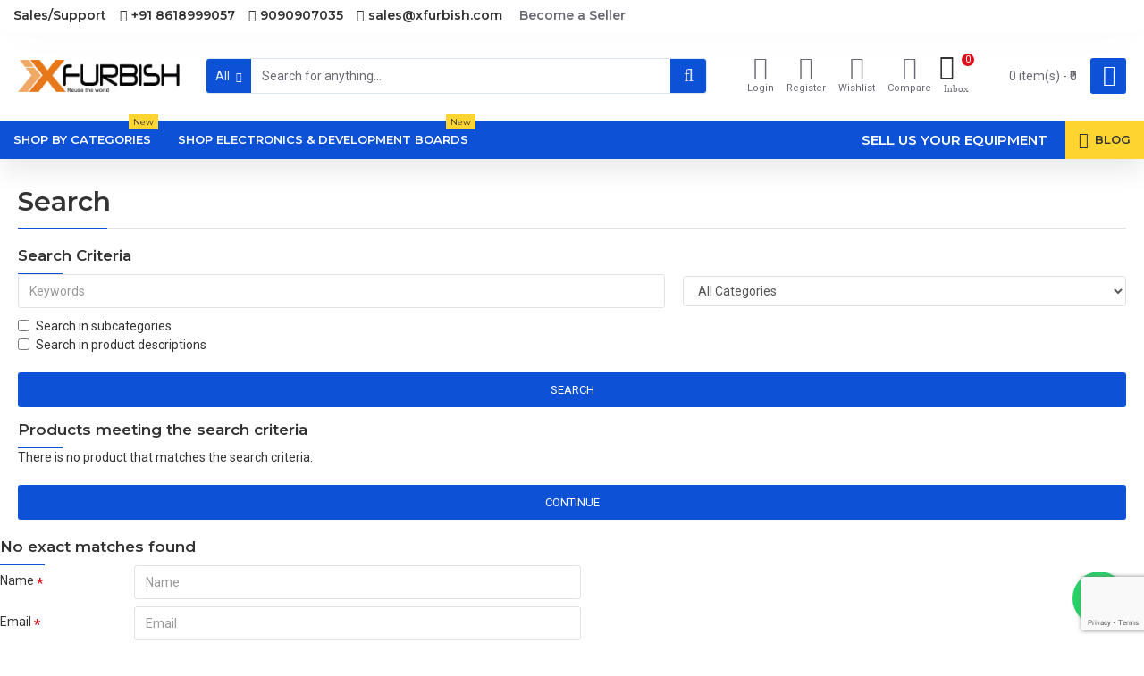

--- FILE ---
content_type: text/html; charset=utf-8
request_url: https://www.google.com/recaptcha/api2/anchor?ar=1&k=6LcDf7MqAAAAAPT3hZxLjqnIz8WA8GGkMQ0qccYO&co=aHR0cHM6Ly93d3cueGZ1cmJpc2guY29tOjQ0Mw..&hl=en&v=TkacYOdEJbdB_JjX802TMer9&size=invisible&badge=bottomright&anchor-ms=20000&execute-ms=15000&cb=o1b4jawhlxiy
body_size: 45677
content:
<!DOCTYPE HTML><html dir="ltr" lang="en"><head><meta http-equiv="Content-Type" content="text/html; charset=UTF-8">
<meta http-equiv="X-UA-Compatible" content="IE=edge">
<title>reCAPTCHA</title>
<style type="text/css">
/* cyrillic-ext */
@font-face {
  font-family: 'Roboto';
  font-style: normal;
  font-weight: 400;
  src: url(//fonts.gstatic.com/s/roboto/v18/KFOmCnqEu92Fr1Mu72xKKTU1Kvnz.woff2) format('woff2');
  unicode-range: U+0460-052F, U+1C80-1C8A, U+20B4, U+2DE0-2DFF, U+A640-A69F, U+FE2E-FE2F;
}
/* cyrillic */
@font-face {
  font-family: 'Roboto';
  font-style: normal;
  font-weight: 400;
  src: url(//fonts.gstatic.com/s/roboto/v18/KFOmCnqEu92Fr1Mu5mxKKTU1Kvnz.woff2) format('woff2');
  unicode-range: U+0301, U+0400-045F, U+0490-0491, U+04B0-04B1, U+2116;
}
/* greek-ext */
@font-face {
  font-family: 'Roboto';
  font-style: normal;
  font-weight: 400;
  src: url(//fonts.gstatic.com/s/roboto/v18/KFOmCnqEu92Fr1Mu7mxKKTU1Kvnz.woff2) format('woff2');
  unicode-range: U+1F00-1FFF;
}
/* greek */
@font-face {
  font-family: 'Roboto';
  font-style: normal;
  font-weight: 400;
  src: url(//fonts.gstatic.com/s/roboto/v18/KFOmCnqEu92Fr1Mu4WxKKTU1Kvnz.woff2) format('woff2');
  unicode-range: U+0370-0377, U+037A-037F, U+0384-038A, U+038C, U+038E-03A1, U+03A3-03FF;
}
/* vietnamese */
@font-face {
  font-family: 'Roboto';
  font-style: normal;
  font-weight: 400;
  src: url(//fonts.gstatic.com/s/roboto/v18/KFOmCnqEu92Fr1Mu7WxKKTU1Kvnz.woff2) format('woff2');
  unicode-range: U+0102-0103, U+0110-0111, U+0128-0129, U+0168-0169, U+01A0-01A1, U+01AF-01B0, U+0300-0301, U+0303-0304, U+0308-0309, U+0323, U+0329, U+1EA0-1EF9, U+20AB;
}
/* latin-ext */
@font-face {
  font-family: 'Roboto';
  font-style: normal;
  font-weight: 400;
  src: url(//fonts.gstatic.com/s/roboto/v18/KFOmCnqEu92Fr1Mu7GxKKTU1Kvnz.woff2) format('woff2');
  unicode-range: U+0100-02BA, U+02BD-02C5, U+02C7-02CC, U+02CE-02D7, U+02DD-02FF, U+0304, U+0308, U+0329, U+1D00-1DBF, U+1E00-1E9F, U+1EF2-1EFF, U+2020, U+20A0-20AB, U+20AD-20C0, U+2113, U+2C60-2C7F, U+A720-A7FF;
}
/* latin */
@font-face {
  font-family: 'Roboto';
  font-style: normal;
  font-weight: 400;
  src: url(//fonts.gstatic.com/s/roboto/v18/KFOmCnqEu92Fr1Mu4mxKKTU1Kg.woff2) format('woff2');
  unicode-range: U+0000-00FF, U+0131, U+0152-0153, U+02BB-02BC, U+02C6, U+02DA, U+02DC, U+0304, U+0308, U+0329, U+2000-206F, U+20AC, U+2122, U+2191, U+2193, U+2212, U+2215, U+FEFF, U+FFFD;
}
/* cyrillic-ext */
@font-face {
  font-family: 'Roboto';
  font-style: normal;
  font-weight: 500;
  src: url(//fonts.gstatic.com/s/roboto/v18/KFOlCnqEu92Fr1MmEU9fCRc4AMP6lbBP.woff2) format('woff2');
  unicode-range: U+0460-052F, U+1C80-1C8A, U+20B4, U+2DE0-2DFF, U+A640-A69F, U+FE2E-FE2F;
}
/* cyrillic */
@font-face {
  font-family: 'Roboto';
  font-style: normal;
  font-weight: 500;
  src: url(//fonts.gstatic.com/s/roboto/v18/KFOlCnqEu92Fr1MmEU9fABc4AMP6lbBP.woff2) format('woff2');
  unicode-range: U+0301, U+0400-045F, U+0490-0491, U+04B0-04B1, U+2116;
}
/* greek-ext */
@font-face {
  font-family: 'Roboto';
  font-style: normal;
  font-weight: 500;
  src: url(//fonts.gstatic.com/s/roboto/v18/KFOlCnqEu92Fr1MmEU9fCBc4AMP6lbBP.woff2) format('woff2');
  unicode-range: U+1F00-1FFF;
}
/* greek */
@font-face {
  font-family: 'Roboto';
  font-style: normal;
  font-weight: 500;
  src: url(//fonts.gstatic.com/s/roboto/v18/KFOlCnqEu92Fr1MmEU9fBxc4AMP6lbBP.woff2) format('woff2');
  unicode-range: U+0370-0377, U+037A-037F, U+0384-038A, U+038C, U+038E-03A1, U+03A3-03FF;
}
/* vietnamese */
@font-face {
  font-family: 'Roboto';
  font-style: normal;
  font-weight: 500;
  src: url(//fonts.gstatic.com/s/roboto/v18/KFOlCnqEu92Fr1MmEU9fCxc4AMP6lbBP.woff2) format('woff2');
  unicode-range: U+0102-0103, U+0110-0111, U+0128-0129, U+0168-0169, U+01A0-01A1, U+01AF-01B0, U+0300-0301, U+0303-0304, U+0308-0309, U+0323, U+0329, U+1EA0-1EF9, U+20AB;
}
/* latin-ext */
@font-face {
  font-family: 'Roboto';
  font-style: normal;
  font-weight: 500;
  src: url(//fonts.gstatic.com/s/roboto/v18/KFOlCnqEu92Fr1MmEU9fChc4AMP6lbBP.woff2) format('woff2');
  unicode-range: U+0100-02BA, U+02BD-02C5, U+02C7-02CC, U+02CE-02D7, U+02DD-02FF, U+0304, U+0308, U+0329, U+1D00-1DBF, U+1E00-1E9F, U+1EF2-1EFF, U+2020, U+20A0-20AB, U+20AD-20C0, U+2113, U+2C60-2C7F, U+A720-A7FF;
}
/* latin */
@font-face {
  font-family: 'Roboto';
  font-style: normal;
  font-weight: 500;
  src: url(//fonts.gstatic.com/s/roboto/v18/KFOlCnqEu92Fr1MmEU9fBBc4AMP6lQ.woff2) format('woff2');
  unicode-range: U+0000-00FF, U+0131, U+0152-0153, U+02BB-02BC, U+02C6, U+02DA, U+02DC, U+0304, U+0308, U+0329, U+2000-206F, U+20AC, U+2122, U+2191, U+2193, U+2212, U+2215, U+FEFF, U+FFFD;
}
/* cyrillic-ext */
@font-face {
  font-family: 'Roboto';
  font-style: normal;
  font-weight: 900;
  src: url(//fonts.gstatic.com/s/roboto/v18/KFOlCnqEu92Fr1MmYUtfCRc4AMP6lbBP.woff2) format('woff2');
  unicode-range: U+0460-052F, U+1C80-1C8A, U+20B4, U+2DE0-2DFF, U+A640-A69F, U+FE2E-FE2F;
}
/* cyrillic */
@font-face {
  font-family: 'Roboto';
  font-style: normal;
  font-weight: 900;
  src: url(//fonts.gstatic.com/s/roboto/v18/KFOlCnqEu92Fr1MmYUtfABc4AMP6lbBP.woff2) format('woff2');
  unicode-range: U+0301, U+0400-045F, U+0490-0491, U+04B0-04B1, U+2116;
}
/* greek-ext */
@font-face {
  font-family: 'Roboto';
  font-style: normal;
  font-weight: 900;
  src: url(//fonts.gstatic.com/s/roboto/v18/KFOlCnqEu92Fr1MmYUtfCBc4AMP6lbBP.woff2) format('woff2');
  unicode-range: U+1F00-1FFF;
}
/* greek */
@font-face {
  font-family: 'Roboto';
  font-style: normal;
  font-weight: 900;
  src: url(//fonts.gstatic.com/s/roboto/v18/KFOlCnqEu92Fr1MmYUtfBxc4AMP6lbBP.woff2) format('woff2');
  unicode-range: U+0370-0377, U+037A-037F, U+0384-038A, U+038C, U+038E-03A1, U+03A3-03FF;
}
/* vietnamese */
@font-face {
  font-family: 'Roboto';
  font-style: normal;
  font-weight: 900;
  src: url(//fonts.gstatic.com/s/roboto/v18/KFOlCnqEu92Fr1MmYUtfCxc4AMP6lbBP.woff2) format('woff2');
  unicode-range: U+0102-0103, U+0110-0111, U+0128-0129, U+0168-0169, U+01A0-01A1, U+01AF-01B0, U+0300-0301, U+0303-0304, U+0308-0309, U+0323, U+0329, U+1EA0-1EF9, U+20AB;
}
/* latin-ext */
@font-face {
  font-family: 'Roboto';
  font-style: normal;
  font-weight: 900;
  src: url(//fonts.gstatic.com/s/roboto/v18/KFOlCnqEu92Fr1MmYUtfChc4AMP6lbBP.woff2) format('woff2');
  unicode-range: U+0100-02BA, U+02BD-02C5, U+02C7-02CC, U+02CE-02D7, U+02DD-02FF, U+0304, U+0308, U+0329, U+1D00-1DBF, U+1E00-1E9F, U+1EF2-1EFF, U+2020, U+20A0-20AB, U+20AD-20C0, U+2113, U+2C60-2C7F, U+A720-A7FF;
}
/* latin */
@font-face {
  font-family: 'Roboto';
  font-style: normal;
  font-weight: 900;
  src: url(//fonts.gstatic.com/s/roboto/v18/KFOlCnqEu92Fr1MmYUtfBBc4AMP6lQ.woff2) format('woff2');
  unicode-range: U+0000-00FF, U+0131, U+0152-0153, U+02BB-02BC, U+02C6, U+02DA, U+02DC, U+0304, U+0308, U+0329, U+2000-206F, U+20AC, U+2122, U+2191, U+2193, U+2212, U+2215, U+FEFF, U+FFFD;
}

</style>
<link rel="stylesheet" type="text/css" href="https://www.gstatic.com/recaptcha/releases/TkacYOdEJbdB_JjX802TMer9/styles__ltr.css">
<script nonce="j9OWRhRwafmXTapV2JlhXA" type="text/javascript">window['__recaptcha_api'] = 'https://www.google.com/recaptcha/api2/';</script>
<script type="text/javascript" src="https://www.gstatic.com/recaptcha/releases/TkacYOdEJbdB_JjX802TMer9/recaptcha__en.js" nonce="j9OWRhRwafmXTapV2JlhXA">
      
    </script></head>
<body><div id="rc-anchor-alert" class="rc-anchor-alert"></div>
<input type="hidden" id="recaptcha-token" value="[base64]">
<script type="text/javascript" nonce="j9OWRhRwafmXTapV2JlhXA">
      recaptcha.anchor.Main.init("[\x22ainput\x22,[\x22bgdata\x22,\x22\x22,\[base64]/[base64]/[base64]/[base64]/[base64]/[base64]/[base64]/[base64]/[base64]/[base64]/[base64]/[base64]/[base64]/[base64]\\u003d\x22,\[base64]\\u003d\\u003d\x22,\x22w6IsCG0dOSx0wpHChDQRaljCsXUpAMKVWBwGOUhtRQ91B8Opw4bCqcKJw7tsw7EIbcKmNcO1wrVBwrHDtcOkLgwfKDnDjcOnw6hKZcOQwrXCmEZxw5TDpxHCr8KpFsKFw5NOHkMFEjtNwpx4ZALDsMKnOcOmU8K4dsKkwpXDlcOYeFxTChHCq8O2UX/Ct0XDnwASw7hbCMOewrFHw4rCulRxw7HDlsKAwrZUN8KuwpnCk2jDlsK9w7ZyFjQFwpzCi8O6wrPCiQI3WV0+KWPCmMKMwrHCqMOCwqdKw7ILw5TChMOJw4Zsd0/Cjk/DpmBua0vDtcKqPMKCG3Fnw6HDjnUsSiTChcKUwoEWWcO3dQRzPVhAwo9IwpDCq8Ovw5PDtBA4w5zCtMOCw7/[base64]/DmMKIwoTDhkkqV2wvwrwCwrkmw63CrUbDrcKqwqHDgRQsKwMfwqs+Fgc3fizCkMO3HMKqN3V9ADbDtMKRJlfDncKraU7DrMOOOcO5wocxwqAKaD/CvMKCwozChMOQw6nDm8Oaw7LClMO4wqvChMOGe8OycwDDhlbCisOAYMOIwqwNXClRGSHDkBEyeWPCkz0Qw6smbXVvMsKNwr3DsMOgwr7CgWjDtnLCuEFgTMO1UsKuwoloPH/CinFPw5h6wo3Chidgwq7CijDDn08rWTzDlxnDjzZDw5gxbcKQCcKSLWHDssOXwpHCusKCwrnDgcOfLcKrasOpwoN+wp3DjcKywpITwpvDvMKJBkTCkQk/woPDuxDCv1LCoMK0wrMTwqrComTCsS9YJcOiw53ChsOeJwDCjsOXwoA6w4jChh/Ch8OEfMOLwpDDgsKswqovAsOEH8OWw6fDqgnCuMOiwq/[base64]/Cu0DCjsKWwqQNwrHDmmvCjFJvwpk+w7TDvBIXwoQrw5vCh0vCvRhVMW5mSTh5woTCjcOLIMKPViABXMKhw5jCv8Ogw5bCncOiwqQuJQrDoRo/w7Ugf8OtwqfDnELDp8Kxw48fw4/DlsKBUDPCkMKFw4vDoUsIHFvCusOXwoU9PD96RsO5w6TCq8OnClUiwrfCnsOJw5/DqMKNwoIbX8OeTsOLw7dJw5/Dp2ReZQdWMcO5Wk/[base64]/L8OdbwttA8OZwozDu31Cwp9gcnXDgRPDhBTCiGXCpsKZZcK6wrc8Lj5rw4VLw7V6wqlERk3CqcKBQw7DlzAXV8OMw6PCvmR+U0jCgHjCmMKCwrJ+wrwCNGtQfsKcwqhmw7V3w4VGdwJFa8Orwr1/[base64]/Dv0bCjHxZwo1yw4sfw6zDlgxjw4LCr0bDucKdGGAmKDJRwr/[base64]/DjsKdw4Zxw4QSR8Kpw60EwozCpcOgw6wAE3VcbTjDs8KNNBnCpcKCw7vCgMKZw7ggDsO9W0lxLjDDnMOTwphRPVHCr8KWwrJyXgJ+wps4PFTDmSTCjnEzw6/DjFTDr8K8NsKUw7czw6MxdBUteAFSw4DDmxVHw4XCuQHCkTBVRjbCmMO1YGLCkMONGcKlw4Mtwr3CrDR7woIGw6IFw4LCpsOGbUTCiMK7w4LChx7DtsOsw7/[base64]/DlcOPw6w/w6jDoirDtHXDi8KKXcONw4xcw5kNYBPDtU3DvFRsTwbDr3nDsMKCQBfDpWtkw6rCs8Kdw7jCtklFw7wLKGHCgTV1w7vDocOiMsO+QjMTChrCoR/[base64]/DnsO4w4Fww5zDrHxdw7I0Q8KgAQTDjCF6wrhcwqRtZBjDuhE/wpQNKsOgwqsfGMO9wq0Bwq9/a8OfRFIUesOCHsKWJ3ZxwrMiOnPDscKMAMKxw6jDswrDrFPDksKYw6rDtgFobMObwpDCj8KSc8KXw7BHwp/Cq8KKRMK+bsOpw4DDrcO0JnQXwp82BcOzRsOpw7/ChMOgMTRTW8KCWcOyw7o4wpnDo8O9PcK9dcKFWEbDkcKqwoF5YsKdNSliCMOlw7hWwqtXRsOiPsOMw5hTwrQBw4nDvsOxVwrClsO0w7M/bSHDuMOSMsO4Z3vCqkfDqMObaXMbJMKIKsK6LA8sOMOzJ8OMW8KaAsO2KSg1KER2RMO5RSgveTTDlxdowoN4XQJnYcO/TSfCk2xGw6Jfw7xAalY4w53CuMKMOmh6wrlBw5ZHw6DDjBXDgW3DmsKseCTCmUXCqsKnGcO/[base64]/CpzPCrVZ0Sjgww7PChTZMwoDCssOtwqbDt0Y8woM7GyrCtDxGwprDpMOtKXDCqcOFSjbCqwPCmcOdw6PCpcKOwqjDuMOISzPCncKuOXcpLsKDwojDoD8XYH8NccKQOMK5YmfCh3vCu8OhYiPClMK1CsOyfMKuwpY/HsOnSMOEFntWLcK2wqJkbE/Cu8OeDMOdRcO/SDTDgsOKw7jDssO8dmfCtitVwpZ0w6bDg8KjwrViwq5vwpTChcOmwoZ2wrg5w7FYw4nCicKFw4jDpgDCvMKkKh/DrD3Dox7DnTTDjMODF8OmQsOLw4vCusKWchvCssK7w5M1cmfCvcO4ZcKQDMOdfsOqWE7Cg1bDhAfDqDcBJG1GYlMIw4suw4DCrCPDhcKKcmM3CyTDv8KWw5Evw5V2cR/CqsOdwqvDmcOww5/CrgbDh8O/[base64]/NcO2U8KIw4hDw4LCqwVxwprDkTZ1w40Rw41NHMOYw68BHsKlcsOfw4B8dcOEKWHDth/ChMKCwo8LOMOFwqrDvVLDgMKObcOGMMKrwrQFLmBbwodfw63DscOmwr4Bw6JKOkE6CSrClsKUasKBw4XCt8KQw79Vw7kONcKRP1vCpMK8woXCi8Owwq49HsKPXivCusK1wobDgVQjJcK4DnLDsXTCmcKvPzQiw58dMcOlwo3Dm2Z1HFhTwr/CqDHDkMKPw6nCmTjCusOHMhfDm3o1w4VJw7HClkjDmcOTwpvCo8KBaEUCBsOlVC4Iw6fDncOYSAQEw4kRwpDCg8KPZlk0DsO+wrsPPcKkAiEXw67DoMOpwrIwR8OPScK/woRqw7UtRMOiw4Nvw4TCmsO0CUnCr8K4w4tlwopqw5PCi8KWEXxjNsO4GMKpO0/DgAjDv8K2woQywokhwrrCp084TFXCqMOuworCosK9w7nChTgzXmwOw40lw4LCpUc1J3nCr3XDk8O+w53DthrCnsOsL0LCnsKgYzPDpMOkwo0hWsOMw6rCpk/CosOaNsOfJ8OkwpvClxTCisKEYcKOwq7DsAgMw4VZb8KHw4jDnxl8wppjwrfCrWLDhBQQw5zCpkLDnyYmDMKufj3DuHtRKMKHE1c/BsKbSsKdSA7Cl1/DiMOAYn9Ww6gEwrwZHcKPw6bCqcKCbWzCgsOSw7Yow64rwoxaVQ7CjcOTwqQawqXDiwrCvCHCncO0IsKCbQc/WRx3wrfDjTRgwp7DqsKKworCtCNlEhTCjcOlBcKbwptPW3sMVsK6KcOuHydvWkfDs8OiNgB+wpRjwowkAsK+w7fDucOvC8OUwp0IDMOqwpHCvkLDkjRvJ3hSLsO/[base64]/DmR7CmMOjHCnCgsKhZX8/wrvDh8KAw7kBwrjCvm3CicOyw4AbwoDCq8KjbMKSw5kbJVsXOy7DhsOvG8ORwqnDoVXDk8OVwqLCvcKgwq/[base64]/Dl8OpP8OdWVzDk3VdQMKycERow4/Ci2HDocKHw41mADRbw5I1w4LDicOuw6HDmcOyw5M5LsKDw78fwoXDucOoSMKmwrReFFrCmhnChMOkwqzDghIMwrZxTMO1wqfDl8KtRcKfw6l3w5/[base64]/MsK4wr8hw5pjByvDj8KobAzDmjjCjx/CjcOrDMOZwrsVwr3DnjNEJk8kw45cwpsFa8KpIXjDrQJ7TWzDt8KxwoNgQcKQY8K5wpAif8O6w7VYKH0HwpfDiMKMJ23Dh8ODwoTDiMKtXzFOw5FhEEAsAx/[base64]/DuWIFw4RGw5vDkBpLwo4fDAfCqsKlwqTCmnrDj8OBwqkmVsKzdMOpVCshwobDiwbCh8KXURJmZx01QWbCqQclB3B+w6QffR0UWcKgw6suwqrCsMORw4fCjsO+ISwSwpjClsKCCER5wonDm0RHKcK+LHU5YGvDv8KLw73CkcOcE8Oxdk1/[base64]/[base64]/[base64]/DtsOowqw9w5bCp0DDrl4tJcKYw5PCvR8dE8K7bTTCscONwqk1w7rCsnQEwqXCn8Ofw6zDncOVY8K4wrjDpQpeEsODwpNPwpEGwqBlCEcmQHUCLsKXwq7DqsK9M8OpwpPCt2F3w7/CiGA7wr9Kw4gcw5YMcsK6H8OCwrIebcOnwqE0FSRzwqY7S11Tw7ZCOMOawp/ClAnDtcOVwqvDpRfCvCTCr8OZdcOVQ8O2woQlwrQYEcKJwpRXRcKsw64Vw4LDryfDkGVtXUbDjwoCLMK9wpfDr8OlYWfCrX1swpc7w583wp3CoigGS2jDusONwoozwpvDvMKqwoRMTEhCw5PDksOFwq7Dm8Klwo4qX8OZw7fDtsKyTsO/CcO2CwZZLMOFw4vCrRgDwr7Dp24zw5J0w5fDjiFCS8KiHcOQY8OEfcKRw7FZEMOQJhzDqsOyGsO5w4ohUnvDisKgw4PDmjjDs1gWblNQRWoIwrfDn1/DkTzCqcOnM0DDvxvDuUnCjhLCq8KgwqQUw409VV0KwovCn0kXwp/DtMKEwqfDmwV3w4vDiUJzVEhaw7FxRMKowrbCtXTDmkLDh8OOw6gFwpllWsO7wr/[base64]/DuhA0f8K2b2ofw6/[base64]/Cv8Kvw7YtfsKyI1nCoWd/[base64]/On1hB2rDgMOtwqLDisOBccOSwrbDkTgow6LDkMOPd8OHwpcrwq/CnBNHwo3DrMOOUMOyQcKnwqLCl8OcAsOGwpIew5bDrcKSMmoAwr7Dhj1sw54DAUBJw6vDvBXCuBnDqMOReVnCgcOmbRg0X3hxwrY+ckMPUsKnAVp/[base64]/DhVkMw4lbwqnCk8OxwrR5ZMKAGsKYeMO5w4c0wrbCvQALAsKCXsK/wpHCvsKIwo3DgMKWTsKxwojCpcOuw5bCtcKPw55CwpJ+CnwVLsKTw5jDi8OfN2J/Pnc2w4MpGhTCvcOzLMObw5DCoMOIw6TCuMOOG8OOHSzDt8KBXMOnGzvDtsK8wo56wpvDvsOyw6/[base64]/DhcKJGQvCnsKdw7bDh0Yyw5fDn3HDgMO5wrDCshzDvS5yXAAgw5bCtRzCh21ACsOKwqU0MQbDmS4UcMOMw4/DsmFfwo3DrsOMbzPDjnTDscKbEMOST2jCn8OlFSldTnc1L15hwrvDs1DCnikAw4fDqD/DnBs4JMOBwqDDuF7DtEIhw43DnMOAEAfClMO4XcOkfkkYaWjDpkpJw74gwp7Dtl7DtyxwwpfDisKAW8KeG8Krw7/DrsK9w4dAWcOUBsO4f0HCtV/[base64]/[base64]/Dq8KsWcOhHsOXLwLDvXrDrlfDv8OEwpPChsKlw5ImDcOtw5xPEjvDjkjDhUDCnGDCtlcsaAbDqsOyw4PCvsKjwqHCkj5RSGLDkwBTQsOjw77ChcKpw5/CkSXDoEsjEg5VGW9YAWTDoh/DjcKMw4bCicK6EcOfwrjDvMO5QmPDl1/Dkn7DisOOHMOqwqLDn8KRw6HDisKEBQNtwqoIwqvDmFtXw6LCuMOzw6Nkw6VWwrPCisKAPQXDmU3Dh8O1wqoEw4k2SMKvw5rCrU/[base64]/Dp8KtwpU0ZsKow71Sw5NQLl4owpl0PlJCw7XDji3DhMObMMOJQsKiGEtuAitjwq/DicOOwqlsR8OYwq4Uw7Esw5LDuMOxLS9eDl/CoMOFw57DkRjDq8OUEMKgBsOeehfCoMKzUcOvGcKGZx/Diw4GWl7CtMOMEcKIw4XDp8KVcMOlw7EIw5c8wrTDuwxlPwLDpnDCrzNIHMOieMKMUcOYMsKxNcKrwrcBw67DrgXDgcO9e8ONwprCk33CnMOgw5BQf0YRw6QywoPCm13Cjx/DnmUTYMOlJMO7wpxzOcK4w5BDSXXDu3BIwqzDrzbCjGZ0Uw7Do8O5F8OjH8OEw4cWwptaP8ODGmFUw53Dn8OVw67DscOcCWkCJsOvdsK0w4jDq8OSOcKDLsKRw4ZoHcOsKMOxWcONesOsHcO4wqDCkjN0wqNVY8KqNVUSIsKjwqzDrBzDsgNsw6/CqVrDhcKhw4bDqhLCssKOwqDDvcKveMOxPgDCmcKVAsKdABpLdEk0UVjCo0hewqfDo2vDjjLClsOwB8O0eVkDMDzCi8KMw5sBCgPCisOdwo/CnMK6w6wNGcKZwqQVasKONcO4WMOYw6zDm8KMLG7CuBgPI14Aw4R8b8OjBxZHQsKfwrDChcOXwpRFFMOqw6/DlAcvwrvDksObw6jCusKLwplNw63DiUfDowvCo8KHwqjCsMO+wrrCrsOTw5DDj8K7QEYtOsKUw4powqglb0fCnX3DrsKgwrjCm8O5IsKWwrXCu8O1PXo1cQcQeMKfCcKdw4HCnFzDlxcrwrPDlsKCw6TCmn/DoFfDgEfCjnbCjjs4wroEw7hQwot7wpDDkyk/wpVjw5nCp8KSHMKwwo5Qa8Kzwr/CgX7CuG5ZT3NTM8KZQE3ChMKUw596QBzDk8KfMcOSfBNpwpNrQXtADR8ywrJWSGomw50Fw7VhaMOtw7loecOxwpHCmkx6UMK7w7zChcOYC8OPQcO7anrDp8KswpIAw691woJPbcOEw5Bqw4nCjMKQNsKRKwDCksK9wo/DmcKxMsOdC8O6w7IVwoA1cl8RwrPDisOZwpLCuS3DiMO/w5BTw6vDkF7CoDZwcMOLworDmhF/NGHCtg0zXMKXBsKnIcK4EFPCvjlmwqzCrsK4MBXCkW4sI8KyBsKew7wWV3fCowtgwo7Cqwx2wqfDjjo5W8KeYMOCFifCr8OAwqXDpwHDlnAsNsO9w57DnsOQBjbCkcKLe8Oew7cFVFzDnHMVw4DDtnsFw41vwqNgworCn8KCwo3CkCY/[base64]/Csy5xw4fDqAdIwrrDvWHDgCAGD8Olw4rDvn8XwpTDsnBlw7F8NcKBbcKZb8KGIsKjKcK3B258wrldw6zDlwkLPRI9wrDCkMKZLjdwwpPDvVouw6o/w5PCsHDCnw3Ck1vDj8OHTMO4w7ZIwoBPw5MAMMKpw7bDvnlfTsOVaznDlhHDp8KhaiHCtGRyU3swWMONMEgOw5J3wqDDs3NMw7zCosKNw4bCinZnCMKowonDn8OTwq0GwrkFE1MGbSDCmiLDkyjCoVLCmMKGOcKAwrHDrDDClkIGw58bH8KzLRbClcOfw57Ck8OLc8K/[base64]/[base64]/CusKJwrjDu8O3ZHnCoXg9w5LCjQIISMKgNlMhMRjDqj3Dlys4w4xpMVhyw6l7UsO1Cz1Cw4bCpiHDgcKxw5hzw5DDr8OHwozCjDsZBcKPwp/CrsKsWMKAcgrCrxbDqUrDkMKUcMKMw4s9wrDCvUQ5w6pzwrzCqTsow4DDmx/[base64]/Dhi4nwonCjh/[base64]/Dkm7DtQg3wpXDuloWwovCpsOJdMKdwpLDkcK2KRIHwonCmxUla8O7wr0XasO8w78mQll3LMOqQ8KSRzfDoz9/[base64]/DjcOkwoPCuMKQwqLDrcKxZX9dExo6JVV4A1DDicKPwoQ8w75UPsKyYsOLw5nCqMOwM8OVworCpWQmGsOAM0/CjnsRw6fDuSjCtmVjZsO+woYHwqrCvxBGNT/ClcKww5U3H8KFw7jDlMOrbcOMw6MsfhHDomjDhAdtw4rCpERKQMOcJX7DsTF4w7phVMKAPsKkF8KUWEFfwp03wopUw44lw4Ftw6bDjQsXSE48GsKLw455KMOcwqjDg8K6PcK/w7vDh1QVB8OKQMOrSi/Chygnw5d9w6TDoldrT0JVw6LCpCN/wrB6NcO5C8OcBjgJORNewprCgiNiwo3CtBPDqWTDtcKwS2TCgFJQNcOkw4dLw7pfKsO+F1EmSMOubcKEw5FKw5YwCzdFb8Oew67Cg8OyOsKkNirCosKmL8KIwpjDkcO2w5gmw5fDhsOtwr9DDzAfwoXDn8O8YEvDtcO/HMO+wr4kRcOWXVYKPzXDh8KQCMKlwpHCpcO+PFnCjiHDr1fCqBFyRsOXKMOPwo3DosO2wo5awqhsX3p8GMOZwpcFLcO/[base64]/DjsKJwpPCo8ODLhsyw6cPWsK8VMKQf8KFasOHfiTCqQQYwoDDlMObwpzDvklqZ8K/S1oXAsOXw4hRwrdUEWDDvyRTw751w6fCmMK6w7YLK8Okw7rCicOXCDDCpMKJw6w5w650w7owEMKrw6ltw7N9JD/DoUDDrsKKwqZ/w4ghwp7CicKHBcOYdDrDi8KBAMOtHT3CtsKpDhLCpV9feD3DpirDjWwtbsO2FsK+wp7DjMK7RMK0wr9qwrUDSXQkwos6w77CgcOrcsKgw7cVwrUVHsONwqbCjcOCwpwgN8K8w4JWwpPCnULCiMORw6HCo8K+w6BqFsKBHcK1wqDDql/CqMK3wrAYECMPIkDCl8O+bm54c8K1eTLDiMO0wpDDrEQpwozDsAXCp0HDizFzAsK2wrjCrnJ/[base64]/w65Cwp/DuMKVD8OVTsK/wozDgFTDl2YjwrbCqMKxCcONZMO3c8OHV8OQbsKwY8OaBQVBWcO7BDZzGHcuwrVCH8Obw4zCpcOIwp7CnWzDuGzDtMOLZcObYzFEwrMkCAhMXMK4w5sAQMO5w4vCuMK/[base64]/PmXCrQZ9HS3Dmh/CoMOUw5XDp8Okc8OowpLDgQsRw75tGMKyw5VNJGfClsKxBcK/wpEjwqtid0phEcKlw4/DrMOzSMKffMO3w7/CtgZ0w7PCvcKmZMKYKBbDl24NwrLDscK/woHDvcKbw4xcJMO6w4QfHsK+Kl8YwrrDrCsySksjNhnDv0nDvT5TfTzCg8O1w7dxaMKIJRtRw4hrRcOQwrB2w4fCpggZf8KowqB3SMKwwp0EXEZFw608wrk3wofDvsKnw4nDnlF/w40rw5bDiiE4SsOzwqB7XMKpFn7CpRbDgFUUPsKrEn/Dny5TBcOzBsOSw57CjB7DplU/wpMyw4xpw41iw73DjMOLw6fChsK0TB3ChBBzeDthVjtawolvwoVywqRyw6ojHRjCtkPChsKMw59Awr5kw7nCgxgZw4jCsSvDgsKZw5/DunbDig7CpMOtHTFbA8KYw4t3wprCkMOSwrY1wpJWw4U1RsOFwrnDn8KRDz7CqMOKwrVxw6bCjSsuw5jDusKWBUQfcR3Dtz1nJMO1WX3CrMKkwqXDg3PCo8OswpPCkcKcw4w6VsKmUcOCD8OnwqzDlXhIwqcFwoDCh3RgIcOAa8OQXy3CvkFGJ8KVwr/DjsOEESNbMG3Crn3CjFPCq0NrG8OSR8OlWUfCtFDCtibDgV3Dm8OzMcO+w7zCpMOxwolaIRvCisOGU8O9w4vCncOsCMKpcnVRYnPCrMOWFcOBLG4Aw4onw6/[base64]/CnXnCjcO9wo/Cpg0fLC5Ow4LDqn7CvjRRNUlew6rDtVNDDSIhOMKAccOlKi7DvMKiSMOLw4EmVmpNwpLCh8ORL8K3KnwMPMOlw7/CigvCoWdmw6XDtcOFw5rCpMOpw6LDr8KCwq8xw7fCrcK3G8O9wrHCjQFywrgGDynCqcKIw7fCiMK0BsOGPknCv8KkCEXDq0rDuMKVw5E0AcK+w6jDnVXCqsK4awJ+D8KadMOvwrLDu8K4w6czwrXDpTIZw4LDrsORw7FFCcKVTMKzdE/CrMOTFMKfwpAFMx0oT8KWwoBrwrxgHsKPIMK/w7fCggXCuMOxAsO4ZnvDnsOuf8K4bMOhw41MwrvClsOAfzw9b8OYSyMNwolKw5JJHQpae8O7dBxrBMKgODzCpknCq8Ksw6hHw5vCmcKjw7fDisK8dF5wwq5gQ8K1ACHDusKfwqA0Uzp9wovCmmDDt2wsJMOcwpV/w6dSZsKHasO/wpXDtWIbUSF6fW3DtV7CizLCvcO/wpzCh8K2A8KrRXFGwoTDmg5wA8Kaw4rCgFMCB27Ckih0wo1eCMKJBBLCjsOqIMOiSzN4MgVcPcK3KyHCv8Krw4sxCyM+wqTChhMZwrzDhMKKfTcsMjl+w54xwrDCucOHwpTCqADDjcKfO8OIwqnCvRvDv0jCsx1zZsOTegzCnMOtZMO/wrUIwpjCo2XDiMKHwrt9wqd6wobDkD9fbcKQQWsewowNw4AOwpvDqywqasOAwr5nwpDChMOcw73DjnAHMXLCmsKfwqcUwrLDljNoBcOlKMKvwoZGw6woPC/DgcOjw7XCvDYYwoLDgUYNw4PDtWEew7jDr2dfwrJlFBbDrhnDp8K5w5HCoMOBwo0Kw4HCn8KDDELDgcKvXMKBwrhDw68Hw7PCmTsIwp4Kw5fDkXFBwrPDnMOnwqUYYQLDlSUEw7nCjFjDiFvCjcOUOMK9W8Kmwo3CmcK/[base64]/CsCVJFko4wodkJyrDvcKwwpMsw78lw5wCwq7Do8K6Mi4iw6Esw5PCqmjCmMOCMcOuB8OMwoTDgMKjV2ZmwpUZGy0rOMKXwobDpBDDrsOJwp4KR8O2VT81wovDsFbDiGzCrnzDk8KkwoFZVcO5w7vCt8KxVcKswppGw67CgU/DksO/U8KYwpoww59mcEE4wrDCosO0d3ZvwpZkw43Cp1Rhw5YYFSMSw6o4wp/[base64]/CqRBTPhvDg3toWhFfIMOwfMOCw7U4wqBPw5/CkTtaw74IwrrDmhfChcK0wp3DrsOxIMOCw4p2woJDH0lPH8OSw5Y4w6jDosOLwprCjG/DlsOTQSVXSMOKdQRJZCYAeyfDvgEJw7PCuEIuOMOTGMOdw5/[base64]/Cl09qwr8TwrUGOCYYw592VzjDgyUgw4/[base64]/Dqxoiwq7DoXnCgGzCsSlRwp4cwq/CokFbPk9XVsKtJEwbacO0wq48wrggw5EawpIZMjXDgh1tOsOOc8Kpw4nCo8OJw6TCk0Mjc8OewqImEsO/D0UfUAtlwqUCw4sjwoLDlMKJEMOgw7XDpcO5aBcfDm7DhsOQwoMgw4FnwrPDnGPCi8KNwqNWwpDCkwTCh8OvOh0sJFLDo8ONeTFVw5HDhg/CusOawq83A2Icw7MKJ8KRGcKuw6EVw5oJQsKdw7nChsOkIcK2wpdMEQjDj1V6RMOHfR/DpSMbw4fDlXoFw6YAJsOMSRvCgjTDhMOtWlrCuFYowpZcdMKCKcKwLU1idA/CiSvCr8OKfGbChx7DgGZkdsKhw4oiwpXCssK9TilGGm0KAMOzw57Dq8OSw4DDpElpw7xsblPCk8ONDk3Dp8OEwo0sBMO5wp/[base64]/CoMOCMTQBw6PCtQjDoyIKwo46XhdFDnnChWXCjcKKOxfDssK8wpESQ8ODwrvCn8OQw5zCmMO7wpfChnXCvWHDk8K7dF/[base64]/ClUhEw4HDucOfLcKODWHCmSLDtSR+wo5Ww5cgG8OoA0Brw73Cv8OpwrPDlcOmwqzDvcOJCMKWRsKDw6PCs8KmwoDDscKZBcOawpwmwo5oY8O3w7fCrcOww4zDtsKAw5/CgAZtwpPDqXpMDTDDsC/[base64]/[base64]/ChARjR8KJw5RjMmPCs8OcwrnDvyrDo8KdaSrDihfDs2RvbcO8BgHDqsO3w7oJwoLDrBw/[base64]/wonDpAPClDXDpjsSwqI/J3PCocOdw4jCscK9w7fChcOxdcK4f8OYw7vCrEXCl8Khw4NPwqTCpXZSw53CpsK7HCMgwoPCqjbDhgrCmMO7woTCl2ETwqd9wrbCh8OnPsKUccOOV31EFXgZbcK5w4w7w6wjSkguUsOkB2cUJxHCvgp1acO4dyEgBcKNMHXCh2nCj0Yiw65LwonCl8O/w5VEwqbDoRNQNTtFwqLCpMOsw47Cqk3CjQvCg8Oqw61nw7vChSRpw7vCuCfDkcK8w4TCl2hTwpwNw5tWw6XDpHPDn0TDtH/Di8KnKkzDqcKPw4fDmwEsw5YAKsK2w4JrHMOXUcOqw5DCh8OKCSPDqsKTw7l1w7ckw7jDlTVJXyTDrcO6w5/ChhlTZcOnwqHCtsKjSx/DosKww5Z2TsO0w7JULMKvw5hpMMK/BkDCo8KiecKaSUbDmTg6wo84HlzCucKaw5LDq8O2wqvCtsOgcHdswqDDjcOow4AFcFrCgcK0c07Dh8OoQG3DmsKYw7QpZcOlTcOQwosHZW3DkcKvw4/[base64]/CnFHDrVjCi8K+CsOxPMOnwpzCu8K9woTCiSkTw7pbw7IqV1gTwqHCu8KqOFUWV8OSwptRTMKnwpfCtxPDlsKuSsKSeMKnDsOLV8KEwoBCwr1Tw4Qgw6AKwpEadzvDhT/[base64]/DvVlXwpJ5w54Fw4nDusKBa8KDw7N0JsKWe8KyVQ/CrsK5woYqw5XCrhPChww8dA7CvjYPwrrDpBM+Tw/[base64]/G8KvwqTCmMOSw4Jyw6vDqMKNMAzDnUJgYiw6SsOrw4VuwqTDgnDDqsKSL8KGI8OMYGUiwqRbKH9jcEcIwpUrw53CjcO9OcKlw5XDvkHClMKBGsOYwooEwpItw6J1aQZjO1nDhAQxIcKUwolBNQ/DisOtIUpHw7BPQMO0EMOMS3A+wqkRaMOewozCusOEcw3Cp8KYEDYTw7QsGQ1YR8Okwo7CmFVhHMO6w7HDtsK5w6HDoQfCpcO/w5HDhsO9bcOvwpfDnsOPNsOEwpfDk8Ozw7g+acO1wpQ1w6DCknZkwo4aw5kwwoY8WCfCmBFyw6sxQMOAasOBUsOPw4p4DMKOfMKsw5zCq8OtHMKZwq/CmQMrbA3Cq3nCgTrCosKcwpIPwqN1wpQxCMKfwpRgw6AXK1bCg8OQwq3ChcOTw4TDsMKawqPCmlnCo8K3wpZLw6AEwq3DkFzDs2rCvggPNsOww5JfwrPDjSjCuTXChzYVL1zDvG/[base64]/TcK+w4bCjBIFw7JowpMYWkHDo8OXQzXDjGh/[base64]/w5UWwrvCs8KPMEjCnMOfYcKhEcKdw5/DpMO1w6fDnz/[base64]/CuMOrwr/DrGXCvcONw6bCksKlcBFqQRjCijrCuMK/QAPDmBDClFXDnMO+wq9awr9xw6PCmsK7wpbChsKTSmLDrMKIw4hYHwQpwq4OAcOWLsKmN8KfwqZwwrPDtMOCw7pwVsKlwrjDlSwMwo7CicOwYcK2wqYbasOXZcK0OMOrZcOvwp3CqwzDtMKHacK7VQTCvCbDhHZ2wpx8w6XCrS/CvnPDrMK0bcOfMibDocOBesKkWsO2aF7CpMORw6XDp10LXsOmDMK5wp3DhhvDqcKiw4/CgsKCG8K5w4rCpMKxw6fDnE4gJsKHScK5DlcYbsOYYh3CjjfDh8KEIcKnasK/w63CvcKlfHfCjMKzwq3DiGIfw7nCm3YddsKBXzpJwrzDmivDhcOxw6PCisOlwrUtEsO4w6DCq8KOMMK7wrhnwqjCm8KNw5/ClcO0CAs7wpZWXkzCvnbClH7CsxTDl3rCqMOHUBJWw7DCoGvChUQnNVDCiMKiDcK4w77CkcK3JMOOw4XDq8Orw7N7VUMeaE8yVy8Kw4PDn8O4wrfDqmYCdAg9wpbCs3k3F8OFCnRYZsKnekM/CzXCg8K/w7VRBXXDrTXDon7CucKPasOsw6FIfcOFw7DDsGLCiBvCmSzDr8KLFU42woQjwqLCn1rDiRkcw5ULBBQ5P8K6P8Osw67ClcOOUX3DjsKXU8OdwpgIaMONw5QBw73DnzcsWsOjWjJdGcOIwok4w4rCri/DjA8HByfDocKhwq4rwqXCqkXCi8KMwpRtw7hxBHfCvzlfwojCrcOYIcKtw7tfw5diYsOnVVsGw6zDgCXDk8OYwp0regYNcELCnFLDri9Vwp3Dqx7Ch8Ose17Cm8K2c2fDi8KmMVhVw4XDlsOVw6nDg8KgO3UvWcKaw658H3taw6QCCsKVWcK+w4MwWMKdLjkJYMO/HMK2w4PCpsKZw6UEbcKMBFPCl8O3CzfCqcO6wofClWPCvsOYB1MIUMK3wqLDi2oQw4DDssOOfcOPw6dxCMKHWmnCkMKMwrrCqiTCmzkuwpERQUpowpXDoS14w5hGw5PDucK6w7PDtcO3TEA4wpB/w6JVN8KhTmPCrCXCsS15w5/CvcKABMKHJl5WwrRHwo3CoBYLSgMAAQRtwpnCncKsPsOMw6rCscKTNgkBDTBgEnvDkzXDrsO7JnnCkMOvNcK4a8OiwpoPw4Apw5HCuWU/f8KawpU3C8OHw5rCs8KPC8OjAkvCpsKyAlXCnsOmJ8OFw5PDk0XClMOTw4HDhUHCkSTCtlTDjxl4wrYGw7o/SMOHwpQYdDdbwo7Dpi3DkcOLScO0PCrDo8KHw5nCm2UPwoUDYcO/w5UKw5l9CMKGVMKiw4tQJTI0E8O3w6JoFsK2w4vCv8OSJ8KHPsODwrbCukQwMUgmw7todHrChyfDoUdTw4/DpnwOJcObw5rDgcKqwocmw7vCqGlwOMKXTcK/wrpSw5TDnsO7wqPCm8KWw6LCt8K9QmPClUZaWMKdB35Kd8O2FMOswqLDo8OhYlTCrlbCjF/[base64]/Cp2deVDZPw40ac8O0HMK7woTDgcOKw7p7w6TCqDPDucO5w4ksIMK3w7ZJw6daC29Ww74AMcKjA0DDmsOiLsKLd8K3JsORZsOxUhjCsMOjE8Ofw7IeMzcKw4vCnQHDlnjDgsOoMzjDqW0FwqNaKsKZwr4yw69oZcKydcOHLgE/FRIdw6USw7jCiwbDon0Iw5XCvcOLclwJVcO/[base64]/UnrCnMOwAzfCp8K4NBd6w7/DghQqeyrCoMO8w64GwrgLOw9XV8OHwq7DsE/DiMOMdcOJVcOFIMOfMi3CqsOuw5/Cqhx+w5TCvMKewpLDtG9twpbCgMO8wqJkw4M8w7vDpkYYeVXCl8OMXcOlw6JBw7rDvQ7CqUk1w6stwpzCpBXCnxoSKsK7LlLClMONMgvDh1sZA8KWw47Dh8KyeMK2PEZgw78NG8Kkw47CgMKPw7bCn8KpDDUVwo/Cr3FbGsKVw5bCuAcyGDPDpcK8woAUwpPDs1ttAMKWwr3CuhjDk01Aw53DnsOSw4TDu8OFwqF5YcOXdVhQecKbRRZrDBpww5PDq3hBwrJ1w5xpw7fDoANTwr3DuRgOwrZJwrdhUirDp8K/wpVNwqYNJ04dw7c8w7LDn8KYORQ\\u003d\x22],null,[\x22conf\x22,null,\x226LcDf7MqAAAAAPT3hZxLjqnIz8WA8GGkMQ0qccYO\x22,0,null,null,null,1,[21,125,63,73,95,87,41,43,42,83,102,105,109,121],[7668936,258],0,null,null,null,null,0,null,0,null,700,1,null,0,\[base64]/tzcYADoGZWF6dTZkEg4Iiv2INxgAOgVNZklJNBoZCAMSFR0U8JfjNw7/vqUGGcSdCRmc4owCGQ\\u003d\\u003d\x22,0,0,null,null,1,null,0,0],\x22https://www.xfurbish.com:443\x22,null,[3,1,1],null,null,null,1,3600,[\x22https://www.google.com/intl/en/policies/privacy/\x22,\x22https://www.google.com/intl/en/policies/terms/\x22],\x22ZfVD6/tHa+AdPNrhdWbTI4s7EXh/NBQDrLEJ61VWwQU\\u003d\x22,1,0,null,1,1764544789688,0,0,[186],null,[78,70],\x22RC-SfWMp5MqZvp5YA\x22,null,null,null,null,null,\x220dAFcWeA6TxdUG1lLpo8GFwW_Two2Ot4sUHouYWb9qqda8qTUmee207-Lusr5DZr7wzNnnVZ1BdC65rXcm-ktAV-LcdEBdXUR4dw\x22,1764627589685]");
    </script></body></html>